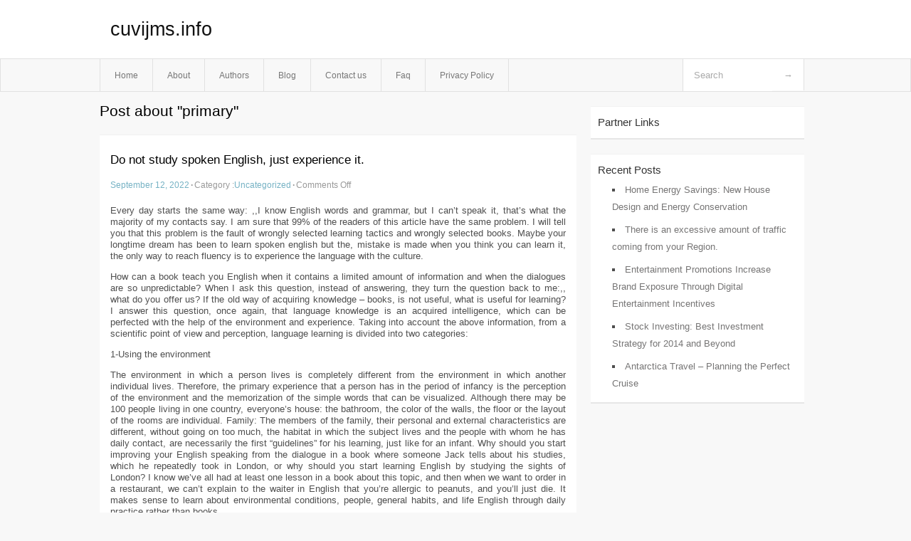

--- FILE ---
content_type: text/html; charset=UTF-8
request_url: https://cuvijms.info/tag/primary
body_size: 3415
content:
<!DOCTYPE html PUBLIC "-//W3C//DTD XHTML 1.0 Transitional//EN" "http://www.w3.org/TR/xhtml1/DTD/xhtml1-transitional.dtd">
<html xmlns="http://www.w3.org/1999/xhtml" dir="ltr" lang="en-US">
<head profile="http://gmpg.org/xfn/11">
	<meta http-equiv="Content-Type" content="text/html; charset=UTF-8" />
	<link rel="stylesheet" href="https://cuvijms.info/wp-content/themes/mx/style.css" type="text/css" media="screen" />
	<link rel="pingback" href="https://cuvijms.info/xmlrpc.php" />
	<title>primary &laquo;  cuvijms.info</title>
	<link rel="start" href="https://cuvijms.info" title="cuvijms.info Home" />
	<link rel="alternate" type="application/rss+xml" title="cuvijms.info &raquo; Feed" href="https://cuvijms.info/feed" />
<link rel="alternate" type="application/rss+xml" title="cuvijms.info &raquo; Comments Feed" href="https://cuvijms.info/comments/feed" />
<link rel="alternate" type="application/rss+xml" title="cuvijms.info &raquo; primary Tag Feed" href="https://cuvijms.info/tag/primary/feed" />
<link rel="EditURI" type="application/rsd+xml" title="RSD" href="https://cuvijms.info/xmlrpc.php?rsd" />
<link rel="wlwmanifest" type="application/wlwmanifest+xml" href="https://cuvijms.info/wp-includes/wlwmanifest.xml" /> 
<link rel='index' title='cuvijms.info' href='https://cuvijms.info' />
<meta name="generator" content="WordPress 3.1.3" />
<style type="text/css">        #header {            background:#fff url();        }		.siteName a,.description{color:#111111}    </style></head>
<body class="archive tag tag-primary tag-14">

<div id="header">
		<div class="container">
					<h1 class="siteName">
									<a href="https://cuvijms.info" title="cuvijms.info">cuvijms.info</a>
							</h1>

		</div>
		<div id="globalNavi">
			<div class="container">
					<div class="menu"><ul><li ><a href="https://cuvijms.info/" title="Home">Home</a></li><li class="page_item page-item-5"><a href="https://cuvijms.info/about" title="About">About</a></li><li class="page_item page-item-13"><a href="https://cuvijms.info/authors" title="Authors">Authors</a></li><li class="page_item page-item-9"><a href="https://cuvijms.info/blog" title="Blog">Blog</a></li><li class="page_item page-item-7"><a href="https://cuvijms.info/contact-us" title="Contact us">Contact us</a></li><li class="page_item page-item-11"><a href="https://cuvijms.info/faq" title="Faq">Faq</a></li><li class="page_item page-item-15"><a href="https://cuvijms.info/privacy-policy" title="Privacy Policy">Privacy Policy</a></li></ul></div>
	
				<form method="get" id="searchform" action="https://cuvijms.info/">
<div>
    <input type="text" name="s" id="s" value="Search" onfocus="if (this.value == 'Search') {this.value = '';}" onblur="if (this.value == '') {this.value = 'Search';}" />
    <input type="submit" id="gs" value="&#8594;"/>
    </div>
</form>			</div>
		</div>		
	</div>
<div class="clear"></div>
<div id="content">
		<div class="clear"></div>



	<div id="main">
		<h1 class="entry-title">Post about  "primary"</h1>
		<div class="section entry" id="entry23">
						<div class="post">	
				<h2 class="entry-title"><a href="https://cuvijms.info/do-not-study-spoken-english-just-experience-it,html">Do not study spoken English, just experience it.</a></h2>
				<div class="info">
					<span class="postinfo"><a href="https://cuvijms.info/do-not-study-spoken-english-just-experience-it,html">September 12, 2022</a><span class="separator">&#183;</span></span>
					<span class="postinfo">Category :<a href="https://cuvijms.info/category/uncategorized" title="View all posts in Uncategorized" rel="category tag">Uncategorized</a><span class="separator">&#183;</span></span>
					<span class="postinfo"><span>Comments Off</span></span>
				</div>
				<div class="entry">
										<p>Every day starts the same way: ,,I know English words and grammar, but I can&#8217;t speak it, that&#8217;s what the majority of my contacts say. I am sure that 99% of the readers of this article have the same problem. I will tell you that this problem is the fault of wrongly selected learning tactics and wrongly selected books. Maybe your longtime dream has been to learn spoken english but the, mistake is made when you think you can learn it, the only way to reach fluency is to experience the language with the culture.</p>
<p>How can a book teach you English when it contains a limited amount of information and when the dialogues are so unpredictable? When I ask this question, instead of answering, they turn the question back to me:,, what do you offer us? If the old way of acquiring knowledge &#8211; books, is not useful, what is useful for learning? I answer this question, once again, that language knowledge is an acquired intelligence, which can be perfected with the help of the environment and experience. Taking into account the above information, from a scientific point of view and perception, language learning is divided into two categories:</p>
<p>1-Using the environment</p>
<p>The environment in which a person lives is completely different from the environment in which another individual lives. Therefore, the primary experience that a person has in the period of infancy is the perception of the environment and the memorization of the simple words that can be visualized. Although there may be 100 people living in one country, everyone&#8217;s house: the bathroom, the color of the walls, the floor or the layout of the rooms are individual. Family: The members of the family, their personal and external characteristics are different, without going on too much, the habitat in which the subject lives and the people with whom he has daily contact, are necessarily the first &#8220;guidelines&#8221; for his learning, just like for an infant. Why should you start improving your English speaking from the dialogue in a book where someone Jack tells about his studies, which he repeatedly took in London, or why should you start learning English by studying the sights of London? I know we&#8217;ve all had at least one lesson in a book about this topic, and then when we want to order in a restaurant, we can&#8217;t explain to the waiter in English that you&#8217;re allergic to peanuts, and you&#8217;ll just die. It makes sense to learn about environmental conditions, people, general habits, and life English through daily practice rather than books.</p>
<p>Now in this part I will talk entirely about experience, there is no way to bring the language to perfection without daily use of the language and introduction into everyday life. This part is called reasoning &#8211; one of the greatest human talents that separates and differentiates us from animals is the ability to reason, if your goal is to improve conversational English, forget the English classes you attend, and the homework you spend several hours on, from this moment you speak and reason in English. Discuss everything in English, think about everything in English, it doesn&#8217;t matter if you&#8217;re in a store or at a party, whatever you think in your first language, think and discuss in English, if you don&#8217;t have enough words, save it in your phone and look it up later and remember it.</p>
<div class="mads-block"></div>					</div>

			</div>
					</div><!-- section entry -->
	<!-- page navi -->
		</div><!-- main -->
	<div id="sidebar">
<ul>
<li id="execphp-3" class="widget-container widget_execphp"><span class="widgettitle">Partner Links</span>			<div class="execphpwidget"></div>
		</li>		<li id="recent-posts-2" class="widget-container widget_recent_entries">		<span class="widgettitle">Recent Posts</span>		<ul>
				<li><a href="https://cuvijms.info/home-energy-savings-new-house-design-and-energy-conservation,html" title="Home Energy Savings: New House Design and  Energy Conservation">Home Energy Savings: New House Design and  Energy Conservation</a></li>
				<li><a href="https://cuvijms.info/there-is-an-excessive-amount-of-traffic-coming-from-your-region,html" title="There is an excessive amount of traffic coming from your Region.">There is an excessive amount of traffic coming from your Region.</a></li>
				<li><a href="https://cuvijms.info/entertainment-promotions-increase-brand-exposure-through-digital-entertainment-incentives,html" title="Entertainment Promotions Increase Brand Exposure Through Digital Entertainment Incentives">Entertainment Promotions Increase Brand Exposure Through Digital Entertainment Incentives</a></li>
				<li><a href="https://cuvijms.info/stock-investing-best-investment-strategy-for-2014-and-beyond,html" title="Stock Investing: Best Investment Strategy for 2014 and Beyond">Stock Investing: Best Investment Strategy for 2014 and Beyond</a></li>
				<li><a href="https://cuvijms.info/antarctica-travel-planning-the-perfect-cruise,html" title="Antarctica Travel &#8211; Planning the Perfect Cruise">Antarctica Travel &#8211; Planning the Perfect Cruise</a></li>
				</ul>
		</li>
</ul>
</div>	<!-- wmm d --></div><!-- content --><div id="footer">		<p class="support">			 <div id="footer">Copyright &copy; 2026 <a href="https://cuvijms.info" title="cuvijms.info">cuvijms.info</a> - All rights reserved<p/></div>
	</p>
</div><script defer src="https://static.cloudflareinsights.com/beacon.min.js/vcd15cbe7772f49c399c6a5babf22c1241717689176015" integrity="sha512-ZpsOmlRQV6y907TI0dKBHq9Md29nnaEIPlkf84rnaERnq6zvWvPUqr2ft8M1aS28oN72PdrCzSjY4U6VaAw1EQ==" data-cf-beacon='{"version":"2024.11.0","token":"7416befbceab4289aa6f186f6918316d","r":1,"server_timing":{"name":{"cfCacheStatus":true,"cfEdge":true,"cfExtPri":true,"cfL4":true,"cfOrigin":true,"cfSpeedBrain":true},"location_startswith":null}}' crossorigin="anonymous"></script>
</body>
</html>